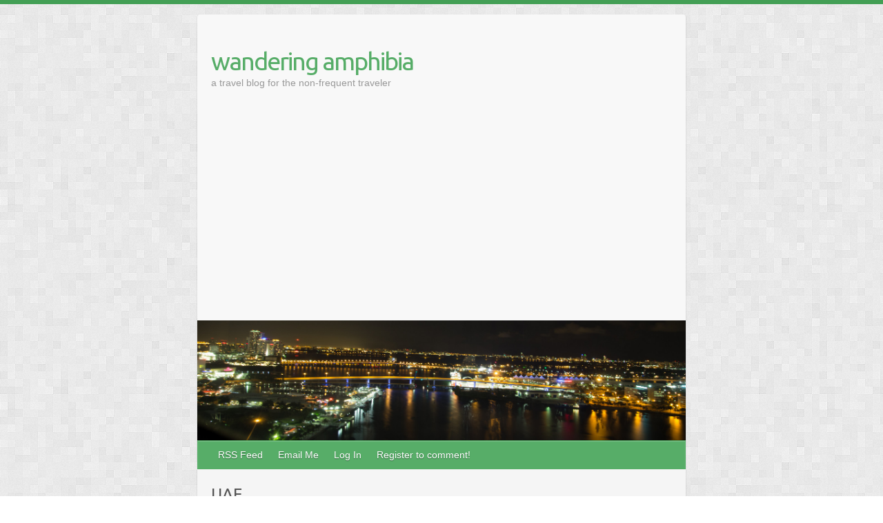

--- FILE ---
content_type: text/html; charset=UTF-8
request_url: https://amphibia.com/index.php/category/countries/uae/
body_size: 8841
content:

<!DOCTYPE html>
<html lang="en-US">
<head>

		<link rel="profile" href="http://gmpg.org/xfn/11" />
	<link rel="pingback" href="https://amphibia.com/xmlrpc.php" />
<title>UAE &#8211; wandering amphibia</title>

	  <link rel='dns-prefetch' href='//secure.gravatar.com' />
<link rel='dns-prefetch' href='//fonts.googleapis.com' />
<link rel='dns-prefetch' href='//s.w.org' />
<link rel="alternate" type="application/rss+xml" title="wandering amphibia &raquo; Feed" href="https://amphibia.com/index.php/feed/" />
<link rel="alternate" type="application/rss+xml" title="wandering amphibia &raquo; Comments Feed" href="https://amphibia.com/index.php/comments/feed/" />
<link rel="alternate" type="application/rss+xml" title="wandering amphibia &raquo; UAE Category Feed" href="https://amphibia.com/index.php/category/countries/uae/feed/" />
<meta charset="UTF-8" />
<meta name="viewport" content="width=device-width, initial-scale=1, maximum-scale=1">
		<script type="text/javascript">
			window._wpemojiSettings = {"baseUrl":"https:\/\/s.w.org\/images\/core\/emoji\/12.0.0-1\/72x72\/","ext":".png","svgUrl":"https:\/\/s.w.org\/images\/core\/emoji\/12.0.0-1\/svg\/","svgExt":".svg","source":{"concatemoji":"https:\/\/amphibia.com\/wp-includes\/js\/wp-emoji-release.min.js?ver=5.3.16"}};
			!function(e,a,t){var n,r,o,i=a.createElement("canvas"),p=i.getContext&&i.getContext("2d");function s(e,t){var a=String.fromCharCode;p.clearRect(0,0,i.width,i.height),p.fillText(a.apply(this,e),0,0);e=i.toDataURL();return p.clearRect(0,0,i.width,i.height),p.fillText(a.apply(this,t),0,0),e===i.toDataURL()}function c(e){var t=a.createElement("script");t.src=e,t.defer=t.type="text/javascript",a.getElementsByTagName("head")[0].appendChild(t)}for(o=Array("flag","emoji"),t.supports={everything:!0,everythingExceptFlag:!0},r=0;r<o.length;r++)t.supports[o[r]]=function(e){if(!p||!p.fillText)return!1;switch(p.textBaseline="top",p.font="600 32px Arial",e){case"flag":return s([127987,65039,8205,9895,65039],[127987,65039,8203,9895,65039])?!1:!s([55356,56826,55356,56819],[55356,56826,8203,55356,56819])&&!s([55356,57332,56128,56423,56128,56418,56128,56421,56128,56430,56128,56423,56128,56447],[55356,57332,8203,56128,56423,8203,56128,56418,8203,56128,56421,8203,56128,56430,8203,56128,56423,8203,56128,56447]);case"emoji":return!s([55357,56424,55356,57342,8205,55358,56605,8205,55357,56424,55356,57340],[55357,56424,55356,57342,8203,55358,56605,8203,55357,56424,55356,57340])}return!1}(o[r]),t.supports.everything=t.supports.everything&&t.supports[o[r]],"flag"!==o[r]&&(t.supports.everythingExceptFlag=t.supports.everythingExceptFlag&&t.supports[o[r]]);t.supports.everythingExceptFlag=t.supports.everythingExceptFlag&&!t.supports.flag,t.DOMReady=!1,t.readyCallback=function(){t.DOMReady=!0},t.supports.everything||(n=function(){t.readyCallback()},a.addEventListener?(a.addEventListener("DOMContentLoaded",n,!1),e.addEventListener("load",n,!1)):(e.attachEvent("onload",n),a.attachEvent("onreadystatechange",function(){"complete"===a.readyState&&t.readyCallback()})),(n=t.source||{}).concatemoji?c(n.concatemoji):n.wpemoji&&n.twemoji&&(c(n.twemoji),c(n.wpemoji)))}(window,document,window._wpemojiSettings);
		</script>
		<style type="text/css">
img.wp-smiley,
img.emoji {
	display: inline !important;
	border: none !important;
	box-shadow: none !important;
	height: 1em !important;
	width: 1em !important;
	margin: 0 .07em !important;
	vertical-align: -0.1em !important;
	background: none !important;
	padding: 0 !important;
}
</style>
	<link rel='stylesheet' id='wp-block-library-css'  href='https://amphibia.com/wp-includes/css/dist/block-library/style.min.css?ver=5.3.16' type='text/css' media='all' />
<style id='wp-block-library-inline-css' type='text/css'>
.has-text-align-justify{text-align:justify;}
</style>
<link rel='stylesheet' id='wsl-widget-css'  href='https://amphibia.com/wp-content/plugins/wordpress-social-login/assets/css/style.css?ver=5.3.16' type='text/css' media='all' />
<link rel='stylesheet' id='wpflowpluscss-css'  href='https://amphibia.com/wp-content/plugins/wp-imageflow2/css/screen.css?ver=5.3.16' type='text/css' media='all' />
<!--[if IE 8]>
<link rel='stylesheet' id='wpflowplus-ie8-css'  href='https://amphibia.com/wp-content/plugins/wp-imageflow2/css/ie8.css?ver=5.3.16' type='text/css' media='all' />
<![endif]-->
<link rel='stylesheet' id='wp-lightbox-2.min.css-css'  href='https://amphibia.com/wp-content/plugins/wp-lightbox-2/styles/lightbox.min.css?ver=1.3.4' type='text/css' media='all' />
<link rel='stylesheet' id='travelify_style-css'  href='https://amphibia.com/wp-content/themes/travelify/style.css?ver=5.3.16' type='text/css' media='all' />
<link rel='stylesheet' id='google_font_ubuntu-css'  href='//fonts.googleapis.com/css?family=Ubuntu&#038;ver=5.3.16' type='text/css' media='all' />
<link rel='stylesheet' id='social-logos-css'  href='https://amphibia.com/wp-content/plugins/jetpack/_inc/social-logos/social-logos.min.css?ver=1' type='text/css' media='all' />
<link rel='stylesheet' id='jetpack_css-css'  href='https://amphibia.com/wp-content/plugins/jetpack/css/jetpack.css?ver=8.3.2' type='text/css' media='all' />
<script type='text/javascript' src='https://amphibia.com/wp-includes/js/jquery/jquery.js?ver=1.12.4-wp'></script>
<script type='text/javascript' src='https://amphibia.com/wp-includes/js/jquery/jquery-migrate.min.js?ver=1.4.1'></script>
<script type='text/javascript' src='https://amphibia.com/wp-content/plugins/wp-imageflow2//js/imageflowplus.js?ver=1567085752'></script>
<script type='text/javascript' src='https://amphibia.com/wp-content/themes/travelify/library/js/functions.min.js?ver=5.3.16'></script>
<link rel='https://api.w.org/' href='https://amphibia.com/index.php/wp-json/' />
<link rel="EditURI" type="application/rsd+xml" title="RSD" href="https://amphibia.com/xmlrpc.php?rsd" />
<link rel="wlwmanifest" type="application/wlwmanifest+xml" href="https://amphibia.com/wp-includes/wlwmanifest.xml" /> 
<meta name="generator" content="WordPress 5.3.16" />

<link rel='dns-prefetch' href='//v0.wordpress.com'/>
<link rel='dns-prefetch' href='//jetpack.wordpress.com'/>
<link rel='dns-prefetch' href='//s0.wp.com'/>
<link rel='dns-prefetch' href='//s1.wp.com'/>
<link rel='dns-prefetch' href='//s2.wp.com'/>
<link rel='dns-prefetch' href='//public-api.wordpress.com'/>
<link rel='dns-prefetch' href='//0.gravatar.com'/>
<link rel='dns-prefetch' href='//1.gravatar.com'/>
<link rel='dns-prefetch' href='//2.gravatar.com'/>
    <style type="text/css">
        a { color: #57AD68; }
        #site-title a { color: ; }
        #site-title a:hover { color: ; }
        .wrapper { background: #F8F8F8; }
        .social-icons ul li a { color: #d0d0d0; }
        #main-nav a, #main-nav a:hover,  #main-nav a:focus, #main-nav ul li.current-menu-item a,#main-nav ul li.current_page_ancestor a,#main-nav ul li.current-menu-ancestor a,#main-nav ul li.current_page_item a,#main-nav ul li:hover > a { color: #fff; }
        .widget, article { background: #fff; }
        .entry-title, .entry-title a, .entry-title a:focus, h1, h2, h3, h4, h5, h6, .widget-title  { color: #1b1e1f; }
        a:focus, a:active, a:hover, .tags a:hover, .custom-gallery-title a, .widget-title a, #content ul a:hover,#content ol a:hover, .widget ul li a:hover, .entry-title a:hover, .entry-meta a:hover, #site-generator .copyright a:hover { color: #439f55; }
        #main-nav { background: #57ad68; border-color: #57ad68; }
        #main-nav ul li ul, body { border-color: #439f55; }
        #main-nav a:hover,#main-nav ul li.current-menu-item a,#main-nav ul li.current_page_ancestor a,#main-nav ul li.current-menu-ancestor a,#main-nav ul li.current_page_item a,#main-nav ul li:hover > a, #main-nav li:hover > a,#main-nav ul ul :hover > a,#main-nav a:focus { background: #439f55; }
        #main-nav ul li ul li a:hover,#main-nav ul li ul li:hover > a,#main-nav ul li.current-menu-item ul li a:hover { color: #439f55; }
        .entry-content { color: #1D1D1D; }
        input[type="reset"], input[type="button"], input[type="submit"], .entry-meta-bar .readmore, #controllers a:hover, #controllers a.active, .pagination span, .pagination a:hover span, .wp-pagenavi .current, .wp-pagenavi a:hover { background: #57ad68; border-color: #57ad68 !important; }
        ::selection { background: #57ad68; }
        blockquote { border-color: #439f55; }
        #controllers a:hover, #controllers a.active { color:  #439f55; }
        input[type="reset"]:hover,input[type="button"]:hover,input[type="submit"]:hover,input[type="reset"]:active,input[type="button"]:active,input[type="submit"]:active, .entry-meta-bar .readmore:hover, .entry-meta-bar .readmore:active, ul.default-wp-page li a:hover, ul.default-wp-page li a:active { background: #439f55; border-color: #439f55; }
    </style>
    <style type="text/css" id="custom-background-css">
body.custom-background { background-image: url("https://amphibia.com/wp-content/themes/travelify/images/background.png"); background-position: left top; background-size: auto; background-repeat: repeat; background-attachment: scroll; }
</style>
	
<!-- Jetpack Open Graph Tags -->
<meta property="og:type" content="website" />
<meta property="og:title" content="UAE &#8211; wandering amphibia" />
<meta property="og:url" content="https://amphibia.com/index.php/category/countries/uae/" />
<meta property="og:site_name" content="wandering amphibia" />
<meta property="og:image" content="https://s0.wp.com/i/blank.jpg" />
<meta property="og:locale" content="en_US" />
<meta name="twitter:site" content="@glenwich" />

<!-- End Jetpack Open Graph Tags -->
<script data-ad-client="ca-pub-8221308103118127" async src="https://pagead2.googlesyndication.com/pagead/js/adsbygoogle.js"></script>
</head>

<body class="archive category category-uae category-44 custom-background one-column-template">
	
	<div class="wrapper">
				<header id="branding" >
				
	<div class="container clearfix">
		<div class="hgroup-wrap clearfix">
					<section class="hgroup-right">
											</section><!-- .hgroup-right -->
				<hgroup id="site-logo" class="clearfix">
												<h1 id="site-title">
								<a href="https://amphibia.com/" title="wandering amphibia" rel="home">
									wandering amphibia								</a>
							</h1>
							<h2 id="site-description">a travel blog for the non-frequent traveler</h2>
						
				</hgroup><!-- #site-logo -->

		</div><!-- .hgroup-wrap -->
	</div><!-- .container -->
					<img src="https://amphibia.com/wp-content/uploads/2015/11/cropped-28.jpg" class="header-image" width="1500" height="369" alt="wandering amphibia">
				<nav id="main-nav" class="clearfix">
					<div class="container clearfix"><ul class="root"><li id="menu-item-7768" class="menu-item menu-item-type-custom menu-item-object-custom menu-item-7768"><a href="http://amphibia.com/index.php/feed/">RSS Feed</a></li>
<li id="menu-item-8631" class="menu-item menu-item-type-custom menu-item-object-custom menu-item-8631"><a href="mailto:blog@amphibia.com">Email Me</a></li>
<li id="menu-item-8930" class="menu-item menu-item-type-custom menu-item-object-custom menu-item-8930"><a href="https://amphibia.com/wp-login.php">Log In</a></li>
<li id="menu-item-8932" class="menu-item menu-item-type-custom menu-item-object-custom menu-item-8932"><a href="https://amphibia.com/wp-login.php?action=register">Register to comment!</a></li>
</ul></div><!-- .container -->
					</nav><!-- #main-nav -->					<div class="page-title-wrap">
	    		<div class="container clearfix">
	    							   <h3 class="page-title">UAE</h3><!-- .page-title -->
				</div>
	    	</div>
	   		</header>
		
				<div id="main" class="container clearfix">

<div id="container">
	

<div id="content">	<section id="post-1786" class="post-1786 post type-post status-publish format-standard has-post-thumbnail hentry category-trip-reports category-uae">
		<article>

			
  			
  			
			<figure class="post-featured-image"><a href="https://amphibia.com/index.php/2014/03/day-5-burj-khalifa-and-emirates-dubai-to-hong-kong/" title="Day 5: Burj Khalifa and Emirates Dubai to Hong Kong"><img width="450" height="300" src="https://amphibia.com/wp-content/uploads/2014/03/MG_0998.jpg" class="attachment-featured size-featured wp-post-image" alt="Day 5: Burj Khalifa and Emirates Dubai to Hong Kong" title="Day 5: Burj Khalifa and Emirates Dubai to Hong Kong" srcset="https://amphibia.com/wp-content/uploads/2014/03/MG_0998.jpg 1600w, https://amphibia.com/wp-content/uploads/2014/03/MG_0998-300x200.jpg 300w, https://amphibia.com/wp-content/uploads/2014/03/MG_0998-1024x682.jpg 1024w" sizes="(max-width: 450px) 100vw, 450px" data-attachment-id="1801" data-permalink="https://amphibia.com/index.php/2014/03/day-5-burj-khalifa-and-emirates-dubai-to-hong-kong/_mg_0998/" data-orig-file="https://amphibia.com/wp-content/uploads/2014/03/MG_0998.jpg" data-orig-size="1600,1067" data-comments-opened="1" data-image-meta="{&quot;aperture&quot;:&quot;4&quot;,&quot;credit&quot;:&quot;&quot;,&quot;camera&quot;:&quot;Canon EOS 6D&quot;,&quot;caption&quot;:&quot;&quot;,&quot;created_timestamp&quot;:&quot;1395380655&quot;,&quot;copyright&quot;:&quot;&quot;,&quot;focal_length&quot;:&quot;24&quot;,&quot;iso&quot;:&quot;12800&quot;,&quot;shutter_speed&quot;:&quot;0.04&quot;,&quot;title&quot;:&quot;&quot;}" data-image-title="_MG_0998" data-image-description="" data-medium-file="https://amphibia.com/wp-content/uploads/2014/03/MG_0998-300x200.jpg" data-large-file="https://amphibia.com/wp-content/uploads/2014/03/MG_0998-1024x682.jpg" /></a></figure>			<header class="entry-header">
    			<h2 class="entry-title">
    				<a href="https://amphibia.com/index.php/2014/03/day-5-burj-khalifa-and-emirates-dubai-to-hong-kong/" title="Day 5: Burj Khalifa and Emirates Dubai to Hong Kong">Day 5: Burj Khalifa and Emirates Dubai to Hong Kong</a>
    			</h2><!-- .entry-title -->
  			</header>

  			<div class="entry-content clearfix">
    			<p>Since I had very little time to actually visit anywhere, I packed my schedule to the gills (I think I keep mentioning this, but it&#8217;s important to understand that I neither had time for sleep, nor jetlag). I got home&hellip; </p>
<div class="sharedaddy sd-sharing-enabled"><div class="robots-nocontent sd-block sd-social sd-social-icon-text sd-sharing"><h3 class="sd-title">Share this:</h3><div class="sd-content"><ul><li class="share-reddit"><a rel="nofollow noopener noreferrer" data-shared="" class="share-reddit sd-button share-icon" href="https://amphibia.com/index.php/2014/03/day-5-burj-khalifa-and-emirates-dubai-to-hong-kong/?share=reddit" target="_blank" title="Click to share on Reddit"><span>Reddit</span></a></li><li class="share-facebook"><a rel="nofollow noopener noreferrer" data-shared="sharing-facebook-1786" class="share-facebook sd-button share-icon" href="https://amphibia.com/index.php/2014/03/day-5-burj-khalifa-and-emirates-dubai-to-hong-kong/?share=facebook" target="_blank" title="Click to share on Facebook"><span>Facebook</span></a></li><li class="share-email"><a rel="nofollow noopener noreferrer" data-shared="" class="share-email sd-button share-icon" href="https://amphibia.com/index.php/2014/03/day-5-burj-khalifa-and-emirates-dubai-to-hong-kong/?share=email" target="_blank" title="Click to email this to a friend"><span>Email</span></a></li><li class="share-twitter"><a rel="nofollow noopener noreferrer" data-shared="sharing-twitter-1786" class="share-twitter sd-button share-icon" href="https://amphibia.com/index.php/2014/03/day-5-burj-khalifa-and-emirates-dubai-to-hong-kong/?share=twitter" target="_blank" title="Click to share on Twitter"><span>Twitter</span></a></li><li><a href="#" class="sharing-anchor sd-button share-more"><span>More</span></a></li><li class="share-end"></li></ul><div class="sharing-hidden"><div class="inner" style="display: none;"><ul><li class="share-linkedin"><a rel="nofollow noopener noreferrer" data-shared="sharing-linkedin-1786" class="share-linkedin sd-button share-icon" href="https://amphibia.com/index.php/2014/03/day-5-burj-khalifa-and-emirates-dubai-to-hong-kong/?share=linkedin" target="_blank" title="Click to share on LinkedIn"><span>LinkedIn</span></a></li><li class="share-print"><a rel="nofollow noopener noreferrer" data-shared="" class="share-print sd-button share-icon" href="https://amphibia.com/index.php/2014/03/day-5-burj-khalifa-and-emirates-dubai-to-hong-kong/" target="_blank" title="Click to print"><span>Print</span></a></li><li class="share-end"></li><li class="share-pinterest"><a rel="nofollow noopener noreferrer" data-shared="sharing-pinterest-1786" class="share-pinterest sd-button share-icon" href="https://amphibia.com/index.php/2014/03/day-5-burj-khalifa-and-emirates-dubai-to-hong-kong/?share=pinterest" target="_blank" title="Click to share on Pinterest"><span>Pinterest</span></a></li><li class="share-pocket"><a rel="nofollow noopener noreferrer" data-shared="" class="share-pocket sd-button share-icon" href="https://amphibia.com/index.php/2014/03/day-5-burj-khalifa-and-emirates-dubai-to-hong-kong/?share=pocket" target="_blank" title="Click to share on Pocket"><span>Pocket</span></a></li><li class="share-end"></li><li class="share-tumblr"><a rel="nofollow noopener noreferrer" data-shared="" class="share-tumblr sd-button share-icon" href="https://amphibia.com/index.php/2014/03/day-5-burj-khalifa-and-emirates-dubai-to-hong-kong/?share=tumblr" target="_blank" title="Click to share on Tumblr"><span>Tumblr</span></a></li><li class="share-end"></li></ul></div></div></div></div></div>  			</div>

  			
  			
  			<div class="entry-meta-bar clearfix">
    			<div class="entry-meta">
	    				<span class="byline"> <span class="author vcard"><a class="url fn n" href="https://amphibia.com/index.php/author/pseudo/">pseudo</a></span></span><span class="posted-on"><a href="https://amphibia.com/index.php/2014/03/day-5-burj-khalifa-and-emirates-dubai-to-hong-kong/" rel="bookmark"><time class="entry-date published" datetime="2014-03-27T09:58:00-04:00">March 27, 2014</time><time class="updated" datetime="2018-07-28T01:38:52-04:00">July 28, 2018</time></a></span>	    					             		<span class="category"><a href="https://amphibia.com/index.php/category/trip-reports/" rel="category tag">Trip Reports</a>, <a href="https://amphibia.com/index.php/category/countries/uae/" rel="category tag">UAE</a></span>
	             		    					             		<span class="comments"><a href="https://amphibia.com/index.php/2014/03/day-5-burj-khalifa-and-emirates-dubai-to-hong-kong/#respond">No Comments</a></span>
	             	    			</div><!-- .entry-meta -->
    			<a class="readmore" href="https://amphibia.com/index.php/2014/03/day-5-burj-khalifa-and-emirates-dubai-to-hong-kong/" title="Day 5: Burj Khalifa and Emirates Dubai to Hong Kong">Read more</a>    		</div>

    		
		</article>
	</section>
	<section id="post-1685" class="post-1685 post type-post status-publish format-standard has-post-thumbnail hentry category-trip-reports category-uae">
		<article>

			
  			
  			
			<figure class="post-featured-image"><a href="https://amphibia.com/index.php/2014/03/day-4-back-to-dubai/" title="Day 4: Back to Dubai"><img width="450" height="300" src="https://amphibia.com/wp-content/uploads/2014/03/MG_0567.jpg" class="attachment-featured size-featured wp-post-image" alt="Day 4: Back to Dubai" title="Day 4: Back to Dubai" srcset="https://amphibia.com/wp-content/uploads/2014/03/MG_0567.jpg 1600w, https://amphibia.com/wp-content/uploads/2014/03/MG_0567-300x200.jpg 300w, https://amphibia.com/wp-content/uploads/2014/03/MG_0567-1024x682.jpg 1024w" sizes="(max-width: 450px) 100vw, 450px" data-attachment-id="1696" data-permalink="https://amphibia.com/index.php/2014/03/day-4-back-to-dubai/_mg_0567/" data-orig-file="https://amphibia.com/wp-content/uploads/2014/03/MG_0567.jpg" data-orig-size="1600,1067" data-comments-opened="1" data-image-meta="{&quot;aperture&quot;:&quot;7.1&quot;,&quot;credit&quot;:&quot;&quot;,&quot;camera&quot;:&quot;Canon EOS 6D&quot;,&quot;caption&quot;:&quot;&quot;,&quot;created_timestamp&quot;:&quot;1395312765&quot;,&quot;copyright&quot;:&quot;&quot;,&quot;focal_length&quot;:&quot;28&quot;,&quot;iso&quot;:&quot;100&quot;,&quot;shutter_speed&quot;:&quot;0.0015625&quot;,&quot;title&quot;:&quot;&quot;}" data-image-title="_MG_0567" data-image-description="" data-medium-file="https://amphibia.com/wp-content/uploads/2014/03/MG_0567-300x200.jpg" data-large-file="https://amphibia.com/wp-content/uploads/2014/03/MG_0567-1024x682.jpg" /></a></figure>			<header class="entry-header">
    			<h2 class="entry-title">
    				<a href="https://amphibia.com/index.php/2014/03/day-4-back-to-dubai/" title="Day 4: Back to Dubai">Day 4: Back to Dubai</a>
    			</h2><!-- .entry-title -->
  			</header>

  			<div class="entry-content clearfix">
    			<p>On this day, more adventures awaited! Opulence of Dubai, more eating, more malls, and of course, what adventure would be complete without a visit to the Burj al-Arab for afternoon tea? Leaving the Intercontinental Abu Dhabi, I headed off back&hellip; </p>
<div class="sharedaddy sd-sharing-enabled"><div class="robots-nocontent sd-block sd-social sd-social-icon-text sd-sharing"><h3 class="sd-title">Share this:</h3><div class="sd-content"><ul><li class="share-reddit"><a rel="nofollow noopener noreferrer" data-shared="" class="share-reddit sd-button share-icon" href="https://amphibia.com/index.php/2014/03/day-4-back-to-dubai/?share=reddit" target="_blank" title="Click to share on Reddit"><span>Reddit</span></a></li><li class="share-facebook"><a rel="nofollow noopener noreferrer" data-shared="sharing-facebook-1685" class="share-facebook sd-button share-icon" href="https://amphibia.com/index.php/2014/03/day-4-back-to-dubai/?share=facebook" target="_blank" title="Click to share on Facebook"><span>Facebook</span></a></li><li class="share-email"><a rel="nofollow noopener noreferrer" data-shared="" class="share-email sd-button share-icon" href="https://amphibia.com/index.php/2014/03/day-4-back-to-dubai/?share=email" target="_blank" title="Click to email this to a friend"><span>Email</span></a></li><li class="share-twitter"><a rel="nofollow noopener noreferrer" data-shared="sharing-twitter-1685" class="share-twitter sd-button share-icon" href="https://amphibia.com/index.php/2014/03/day-4-back-to-dubai/?share=twitter" target="_blank" title="Click to share on Twitter"><span>Twitter</span></a></li><li><a href="#" class="sharing-anchor sd-button share-more"><span>More</span></a></li><li class="share-end"></li></ul><div class="sharing-hidden"><div class="inner" style="display: none;"><ul><li class="share-linkedin"><a rel="nofollow noopener noreferrer" data-shared="sharing-linkedin-1685" class="share-linkedin sd-button share-icon" href="https://amphibia.com/index.php/2014/03/day-4-back-to-dubai/?share=linkedin" target="_blank" title="Click to share on LinkedIn"><span>LinkedIn</span></a></li><li class="share-print"><a rel="nofollow noopener noreferrer" data-shared="" class="share-print sd-button share-icon" href="https://amphibia.com/index.php/2014/03/day-4-back-to-dubai/" target="_blank" title="Click to print"><span>Print</span></a></li><li class="share-end"></li><li class="share-pinterest"><a rel="nofollow noopener noreferrer" data-shared="sharing-pinterest-1685" class="share-pinterest sd-button share-icon" href="https://amphibia.com/index.php/2014/03/day-4-back-to-dubai/?share=pinterest" target="_blank" title="Click to share on Pinterest"><span>Pinterest</span></a></li><li class="share-pocket"><a rel="nofollow noopener noreferrer" data-shared="" class="share-pocket sd-button share-icon" href="https://amphibia.com/index.php/2014/03/day-4-back-to-dubai/?share=pocket" target="_blank" title="Click to share on Pocket"><span>Pocket</span></a></li><li class="share-end"></li><li class="share-tumblr"><a rel="nofollow noopener noreferrer" data-shared="" class="share-tumblr sd-button share-icon" href="https://amphibia.com/index.php/2014/03/day-4-back-to-dubai/?share=tumblr" target="_blank" title="Click to share on Tumblr"><span>Tumblr</span></a></li><li class="share-end"></li></ul></div></div></div></div></div>  			</div>

  			
  			
  			<div class="entry-meta-bar clearfix">
    			<div class="entry-meta">
	    				<span class="byline"> <span class="author vcard"><a class="url fn n" href="https://amphibia.com/index.php/author/pseudo/">pseudo</a></span></span><span class="posted-on"><a href="https://amphibia.com/index.php/2014/03/day-4-back-to-dubai/" rel="bookmark"><time class="entry-date published" datetime="2014-03-26T08:10:01-04:00">March 26, 2014</time><time class="updated" datetime="2018-07-28T01:38:52-04:00">July 28, 2018</time></a></span>	    					             		<span class="category"><a href="https://amphibia.com/index.php/category/trip-reports/" rel="category tag">Trip Reports</a>, <a href="https://amphibia.com/index.php/category/countries/uae/" rel="category tag">UAE</a></span>
	             		    					             		<span class="comments"><a href="https://amphibia.com/index.php/2014/03/day-4-back-to-dubai/#respond">No Comments</a></span>
	             	    			</div><!-- .entry-meta -->
    			<a class="readmore" href="https://amphibia.com/index.php/2014/03/day-4-back-to-dubai/" title="Day 4: Back to Dubai">Read more</a>    		</div>

    		
		</article>
	</section>
	<section id="post-1660" class="post-1660 post type-post status-publish format-standard has-post-thumbnail hentry category-cars category-trip-reports category-uae">
		<article>

			
  			
  			
			<figure class="post-featured-image"><a href="https://amphibia.com/index.php/2014/03/interlude-the-cars-of-the-emirates/" title="Interlude: the cars of the Emirates"><img width="450" height="300" src="https://amphibia.com/wp-content/uploads/2014/03/MG_0631.jpg" class="attachment-featured size-featured wp-post-image" alt="Interlude: the cars of the Emirates" title="Interlude: the cars of the Emirates" srcset="https://amphibia.com/wp-content/uploads/2014/03/MG_0631.jpg 1600w, https://amphibia.com/wp-content/uploads/2014/03/MG_0631-300x200.jpg 300w, https://amphibia.com/wp-content/uploads/2014/03/MG_0631-1024x682.jpg 1024w" sizes="(max-width: 450px) 100vw, 450px" data-attachment-id="1680" data-permalink="https://amphibia.com/index.php/2014/03/interlude-the-cars-of-the-emirates/_mg_0631/" data-orig-file="https://amphibia.com/wp-content/uploads/2014/03/MG_0631.jpg" data-orig-size="1600,1067" data-comments-opened="1" data-image-meta="{&quot;aperture&quot;:&quot;8&quot;,&quot;credit&quot;:&quot;&quot;,&quot;camera&quot;:&quot;Canon EOS 6D&quot;,&quot;caption&quot;:&quot;&quot;,&quot;created_timestamp&quot;:&quot;1395317281&quot;,&quot;copyright&quot;:&quot;&quot;,&quot;focal_length&quot;:&quot;55&quot;,&quot;iso&quot;:&quot;100&quot;,&quot;shutter_speed&quot;:&quot;0.004&quot;,&quot;title&quot;:&quot;&quot;}" data-image-title="_MG_0631" data-image-description="" data-medium-file="https://amphibia.com/wp-content/uploads/2014/03/MG_0631-300x200.jpg" data-large-file="https://amphibia.com/wp-content/uploads/2014/03/MG_0631-1024x682.jpg" /></a></figure>			<header class="entry-header">
    			<h2 class="entry-title">
    				<a href="https://amphibia.com/index.php/2014/03/interlude-the-cars-of-the-emirates/" title="Interlude: the cars of the Emirates">Interlude: the cars of the Emirates</a>
    			</h2><!-- .entry-title -->
  			</header>

  			<div class="entry-content clearfix">
    			<p>Since my interests tend to revolve around cars, planes and watches, it should hardly be a surprise that any trip will discuss at least some, if not all, of these. I didn&#8217;t have time to explore watches in great detail&hellip; </p>
<div class="sharedaddy sd-sharing-enabled"><div class="robots-nocontent sd-block sd-social sd-social-icon-text sd-sharing"><h3 class="sd-title">Share this:</h3><div class="sd-content"><ul><li class="share-reddit"><a rel="nofollow noopener noreferrer" data-shared="" class="share-reddit sd-button share-icon" href="https://amphibia.com/index.php/2014/03/interlude-the-cars-of-the-emirates/?share=reddit" target="_blank" title="Click to share on Reddit"><span>Reddit</span></a></li><li class="share-facebook"><a rel="nofollow noopener noreferrer" data-shared="sharing-facebook-1660" class="share-facebook sd-button share-icon" href="https://amphibia.com/index.php/2014/03/interlude-the-cars-of-the-emirates/?share=facebook" target="_blank" title="Click to share on Facebook"><span>Facebook</span></a></li><li class="share-email"><a rel="nofollow noopener noreferrer" data-shared="" class="share-email sd-button share-icon" href="https://amphibia.com/index.php/2014/03/interlude-the-cars-of-the-emirates/?share=email" target="_blank" title="Click to email this to a friend"><span>Email</span></a></li><li class="share-twitter"><a rel="nofollow noopener noreferrer" data-shared="sharing-twitter-1660" class="share-twitter sd-button share-icon" href="https://amphibia.com/index.php/2014/03/interlude-the-cars-of-the-emirates/?share=twitter" target="_blank" title="Click to share on Twitter"><span>Twitter</span></a></li><li><a href="#" class="sharing-anchor sd-button share-more"><span>More</span></a></li><li class="share-end"></li></ul><div class="sharing-hidden"><div class="inner" style="display: none;"><ul><li class="share-linkedin"><a rel="nofollow noopener noreferrer" data-shared="sharing-linkedin-1660" class="share-linkedin sd-button share-icon" href="https://amphibia.com/index.php/2014/03/interlude-the-cars-of-the-emirates/?share=linkedin" target="_blank" title="Click to share on LinkedIn"><span>LinkedIn</span></a></li><li class="share-print"><a rel="nofollow noopener noreferrer" data-shared="" class="share-print sd-button share-icon" href="https://amphibia.com/index.php/2014/03/interlude-the-cars-of-the-emirates/" target="_blank" title="Click to print"><span>Print</span></a></li><li class="share-end"></li><li class="share-pinterest"><a rel="nofollow noopener noreferrer" data-shared="sharing-pinterest-1660" class="share-pinterest sd-button share-icon" href="https://amphibia.com/index.php/2014/03/interlude-the-cars-of-the-emirates/?share=pinterest" target="_blank" title="Click to share on Pinterest"><span>Pinterest</span></a></li><li class="share-pocket"><a rel="nofollow noopener noreferrer" data-shared="" class="share-pocket sd-button share-icon" href="https://amphibia.com/index.php/2014/03/interlude-the-cars-of-the-emirates/?share=pocket" target="_blank" title="Click to share on Pocket"><span>Pocket</span></a></li><li class="share-end"></li><li class="share-tumblr"><a rel="nofollow noopener noreferrer" data-shared="" class="share-tumblr sd-button share-icon" href="https://amphibia.com/index.php/2014/03/interlude-the-cars-of-the-emirates/?share=tumblr" target="_blank" title="Click to share on Tumblr"><span>Tumblr</span></a></li><li class="share-end"></li></ul></div></div></div></div></div>  			</div>

  			
  			
  			<div class="entry-meta-bar clearfix">
    			<div class="entry-meta">
	    				<span class="byline"> <span class="author vcard"><a class="url fn n" href="https://amphibia.com/index.php/author/pseudo/">pseudo</a></span></span><span class="posted-on"><a href="https://amphibia.com/index.php/2014/03/interlude-the-cars-of-the-emirates/" rel="bookmark"><time class="entry-date published" datetime="2014-03-25T07:26:33-04:00">March 25, 2014</time><time class="updated" datetime="2018-07-28T01:38:52-04:00">July 28, 2018</time></a></span>	    					             		<span class="category"><a href="https://amphibia.com/index.php/category/cars/" rel="category tag">Cars</a>, <a href="https://amphibia.com/index.php/category/trip-reports/" rel="category tag">Trip Reports</a>, <a href="https://amphibia.com/index.php/category/countries/uae/" rel="category tag">UAE</a></span>
	             		    					             		<span class="comments"><a href="https://amphibia.com/index.php/2014/03/interlude-the-cars-of-the-emirates/#respond">No Comments</a></span>
	             	    			</div><!-- .entry-meta -->
    			<a class="readmore" href="https://amphibia.com/index.php/2014/03/interlude-the-cars-of-the-emirates/" title="Interlude: the cars of the Emirates">Read more</a>    		</div>

    		
		</article>
	</section>
</div><!-- #content --></div><!-- #container -->


	   </div><!-- #main -->

	   
	   
	   <footer id="footerarea" class="clearfix">
			


<div id="site-generator">
				<div class="container"><div class="copyright">Copyright &copy; 2026 <a href="https://amphibia.com/" title="wandering amphibia" ><span>wandering amphibia</span></a>. Theme by <a href="http://colorlib.com/wp/travelify/" target="_blank" title="Colorlib" ><span>Colorlib</span></a> Powered by <a href="http://wordpress.org" target="_blank" title="WordPress"><span>WordPress</span></a></div><!-- .copyright --><div class="footer-right"><a href="mailto:blog@amphibia.com">Questions? Comments? Email me!</a></div><div style="clear:both;"></div>
			</div><!-- .container -->
			</div><!-- #site-generator --><div class="back-to-top"><a href="#branding"></a></div>		</footer>

		
	</div><!-- .wrapper -->

	
	<div style="display:none">
	</div>

	<script type="text/javascript">
		window.WPCOM_sharing_counts = {"https:\/\/amphibia.com\/index.php\/2014\/03\/day-5-burj-khalifa-and-emirates-dubai-to-hong-kong\/":1786,"https:\/\/amphibia.com\/index.php\/2014\/03\/day-4-back-to-dubai\/":1685,"https:\/\/amphibia.com\/index.php\/2014\/03\/interlude-the-cars-of-the-emirates\/":1660};
	</script>
					<div id="sharing_email" style="display: none;">
		<form action="/index.php/category/countries/uae/" method="post">
			<label for="target_email">Send to Email Address</label>
			<input type="email" name="target_email" id="target_email" value="" />

			
				<label for="source_name">Your Name</label>
				<input type="text" name="source_name" id="source_name" value="" />

				<label for="source_email">Your Email Address</label>
				<input type="email" name="source_email" id="source_email" value="" />

						<input type="text" id="jetpack-source_f_name" name="source_f_name" class="input" value="" size="25" autocomplete="off" title="This field is for validation and should not be changed" />
			
			<img style="float: right; display: none" class="loading" src="https://amphibia.com/wp-content/plugins/jetpack/modules/sharedaddy/images/loading.gif" alt="loading" width="16" height="16" />
			<input type="submit" value="Send Email" class="sharing_send" />
			<a rel="nofollow" href="#cancel" class="sharing_cancel" role="button">Cancel</a>

			<div class="errors errors-1" style="display: none;">
				Post was not sent - check your email addresses!			</div>

			<div class="errors errors-2" style="display: none;">
				Email check failed, please try again			</div>

			<div class="errors errors-3" style="display: none;">
				Sorry, your blog cannot share posts by email.			</div>
		</form>
	</div>
		<script type="text/javascript">!function(t,e){"use strict";function n(){if(!a){a=!0;for(var t=0;t<d.length;t++)d[t].fn.call(window,d[t].ctx);d=[]}}function o(){"complete"===document.readyState&&n()}t=t||"docReady",e=e||window;var d=[],a=!1,c=!1;e[t]=function(t,e){return a?void setTimeout(function(){t(e)},1):(d.push({fn:t,ctx:e}),void("complete"===document.readyState||!document.attachEvent&&"interactive"===document.readyState?setTimeout(n,1):c||(document.addEventListener?(document.addEventListener("DOMContentLoaded",n,!1),window.addEventListener("load",n,!1)):(document.attachEvent("onreadystatechange",o),window.attachEvent("onload",n)),c=!0)))}}("wpBruiserDocReady",window);
			(function(){var wpbrLoader = (function(){var g=document,b=g.createElement('script'),c=g.scripts[0];b.async=1;b.src='https://amphibia.com/?gdbc-client=3.1.38-'+(new Date()).getTime();c.parentNode.insertBefore(b,c);});wpBruiserDocReady(wpbrLoader);window.onunload=function(){};window.addEventListener('pageshow',function(event){if(event.persisted){(typeof window.WPBruiserClient==='undefined')?wpbrLoader():window.WPBruiserClient.requestTokens();}},false);})();
</script><script type='text/javascript'>
/* <![CDATA[ */
var JQLBSettings = {"fitToScreen":"1","resizeSpeed":"250","displayDownloadLink":"0","navbarOnTop":"0","loopImages":"","resizeCenter":"","marginSize":"0","linkTarget":"","help":"","prevLinkTitle":"previous image","nextLinkTitle":"next image","prevLinkText":"\u00ab Previous","nextLinkText":"Next \u00bb","closeTitle":"close image gallery","image":"Image ","of":" of ","download":"Download","jqlb_overlay_opacity":"80","jqlb_overlay_color":"#000000","jqlb_overlay_close":"1","jqlb_border_width":"10","jqlb_border_color":"#ffffff","jqlb_border_radius":"0","jqlb_image_info_background_transparency":"100","jqlb_image_info_bg_color":"#ffffff","jqlb_image_info_text_color":"#000000","jqlb_image_info_text_fontsize":"10","jqlb_show_text_for_image":"1","jqlb_next_image_title":"next image","jqlb_previous_image_title":"previous image","jqlb_next_button_image":"https:\/\/amphibia.com\/wp-content\/plugins\/wp-lightbox-2\/styles\/images\/next.gif","jqlb_previous_button_image":"https:\/\/amphibia.com\/wp-content\/plugins\/wp-lightbox-2\/styles\/images\/prev.gif","jqlb_maximum_width":"","jqlb_maximum_height":"","jqlb_show_close_button":"1","jqlb_close_image_title":"close image gallery","jqlb_close_image_max_heght":"22","jqlb_image_for_close_lightbox":"https:\/\/amphibia.com\/wp-content\/plugins\/wp-lightbox-2\/styles\/images\/closelabel.gif","jqlb_keyboard_navigation":"1","jqlb_popup_size_fix":"0"};
/* ]]> */
</script>
<script type='text/javascript' src='https://amphibia.com/wp-content/plugins/wp-lightbox-2/wp-lightbox-2.min.js?ver=1.3.4.1'></script>
<script type='text/javascript' src='https://secure.gravatar.com/js/gprofiles.js?ver=2026Janaa'></script>
<script type='text/javascript'>
/* <![CDATA[ */
var WPGroHo = {"my_hash":""};
/* ]]> */
</script>
<script type='text/javascript' src='https://amphibia.com/wp-content/plugins/jetpack/modules/wpgroho.js?ver=5.3.16'></script>
<script type='text/javascript' src='https://amphibia.com/wp-includes/js/wp-embed.min.js?ver=5.3.16'></script>
<script type='text/javascript' src='https://amphibia.com/wp-content/plugins/jetpack/_inc/build/spin.min.js?ver=1.3'></script>
<script type='text/javascript' src='https://amphibia.com/wp-content/plugins/jetpack/_inc/build/jquery.spin.min.js?ver=1.3'></script>
<script type='text/javascript'>
/* <![CDATA[ */
var jetpackCarouselStrings = {"widths":[370,700,1000,1200,1400,2000],"is_logged_in":"","lang":"en","ajaxurl":"https:\/\/amphibia.com\/wp-admin\/admin-ajax.php","nonce":"0919886174","display_exif":"1","display_geo":"1","single_image_gallery":"1","single_image_gallery_media_file":"","background_color":"black","comment":"Comment","post_comment":"Post Comment","write_comment":"Write a Comment...","loading_comments":"Loading Comments...","download_original":"View full size <span class=\"photo-size\">{0}<span class=\"photo-size-times\">\u00d7<\/span>{1}<\/span>","no_comment_text":"Please be sure to submit some text with your comment.","no_comment_email":"Please provide an email address to comment.","no_comment_author":"Please provide your name to comment.","comment_post_error":"Sorry, but there was an error posting your comment. Please try again later.","comment_approved":"Your comment was approved.","comment_unapproved":"Your comment is in moderation.","camera":"Camera","aperture":"Aperture","shutter_speed":"Shutter Speed","focal_length":"Focal Length","copyright":"Copyright","comment_registration":"1","require_name_email":"1","login_url":"https:\/\/amphibia.com\/wp-login.php?redirect_to=https%3A%2F%2Famphibia.com%2Findex.php%2F2014%2F03%2Fday-5-burj-khalifa-and-emirates-dubai-to-hong-kong%2F","blog_id":"1","meta_data":["camera","aperture","shutter_speed","focal_length","copyright"],"local_comments_commenting_as":"<p id=\"jp-carousel-commenting-as\">You must be <a href=\"#\" class=\"jp-carousel-comment-login\">logged in<\/a> to post a comment.<\/p>"};
/* ]]> */
</script>
<script type='text/javascript' src='https://amphibia.com/wp-content/plugins/jetpack/_inc/build/carousel/jetpack-carousel.min.js?ver=20190102'></script>
<script type='text/javascript'>
/* <![CDATA[ */
var sharing_js_options = {"lang":"en","counts":"1","is_stats_active":"1"};
/* ]]> */
</script>
<script type='text/javascript' src='https://amphibia.com/wp-content/plugins/jetpack/_inc/build/sharedaddy/sharing.min.js?ver=8.3.2'></script>
<script type='text/javascript'>
var windowOpen;
			jQuery( document.body ).on( 'click', 'a.share-facebook', function() {
				// If there's another sharing window open, close it.
				if ( 'undefined' !== typeof windowOpen ) {
					windowOpen.close();
				}
				windowOpen = window.open( jQuery( this ).attr( 'href' ), 'wpcomfacebook', 'menubar=1,resizable=1,width=600,height=400' );
				return false;
			});
var windowOpen;
			jQuery( document.body ).on( 'click', 'a.share-twitter', function() {
				// If there's another sharing window open, close it.
				if ( 'undefined' !== typeof windowOpen ) {
					windowOpen.close();
				}
				windowOpen = window.open( jQuery( this ).attr( 'href' ), 'wpcomtwitter', 'menubar=1,resizable=1,width=600,height=350' );
				return false;
			});
var windowOpen;
			jQuery( document.body ).on( 'click', 'a.share-linkedin', function() {
				// If there's another sharing window open, close it.
				if ( 'undefined' !== typeof windowOpen ) {
					windowOpen.close();
				}
				windowOpen = window.open( jQuery( this ).attr( 'href' ), 'wpcomlinkedin', 'menubar=1,resizable=1,width=580,height=450' );
				return false;
			});
var windowOpen;
			jQuery( document.body ).on( 'click', 'a.share-pocket', function() {
				// If there's another sharing window open, close it.
				if ( 'undefined' !== typeof windowOpen ) {
					windowOpen.close();
				}
				windowOpen = window.open( jQuery( this ).attr( 'href' ), 'wpcompocket', 'menubar=1,resizable=1,width=450,height=450' );
				return false;
			});
var windowOpen;
			jQuery( document.body ).on( 'click', 'a.share-tumblr', function() {
				// If there's another sharing window open, close it.
				if ( 'undefined' !== typeof windowOpen ) {
					windowOpen.close();
				}
				windowOpen = window.open( jQuery( this ).attr( 'href' ), 'wpcomtumblr', 'menubar=1,resizable=1,width=450,height=450' );
				return false;
			});
</script>
<script type='text/javascript' src='https://stats.wp.com/e-202604.js' async='async' defer='defer'></script>
<script type='text/javascript'>
	_stq = window._stq || [];
	_stq.push([ 'view', {v:'ext',j:'1:8.3.2',blog:'42943047',post:'0',tz:'-5',srv:'amphibia.com'} ]);
	_stq.push([ 'clickTrackerInit', '42943047', '0' ]);
</script>

</body>
</html>

--- FILE ---
content_type: text/html; charset=utf-8
request_url: https://www.google.com/recaptcha/api2/aframe
body_size: 265
content:
<!DOCTYPE HTML><html><head><meta http-equiv="content-type" content="text/html; charset=UTF-8"></head><body><script nonce="9l61Fv3agD88HmFNUSG1aA">/** Anti-fraud and anti-abuse applications only. See google.com/recaptcha */ try{var clients={'sodar':'https://pagead2.googlesyndication.com/pagead/sodar?'};window.addEventListener("message",function(a){try{if(a.source===window.parent){var b=JSON.parse(a.data);var c=clients[b['id']];if(c){var d=document.createElement('img');d.src=c+b['params']+'&rc='+(localStorage.getItem("rc::a")?sessionStorage.getItem("rc::b"):"");window.document.body.appendChild(d);sessionStorage.setItem("rc::e",parseInt(sessionStorage.getItem("rc::e")||0)+1);localStorage.setItem("rc::h",'1769168585652');}}}catch(b){}});window.parent.postMessage("_grecaptcha_ready", "*");}catch(b){}</script></body></html>